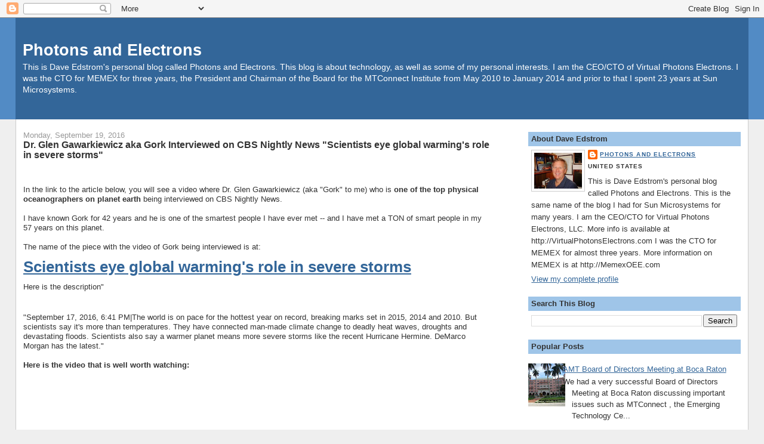

--- FILE ---
content_type: text/html; charset=UTF-8
request_url: https://photonsandelectrons.blogspot.com/b/stats?style=BLACK_TRANSPARENT&timeRange=ALL_TIME&token=APq4FmDJflPFNqoWtcItKzzMA8mQORCSZrjkL5gDF5k2wsRuInc6E_vVHLc6d_-QkgKMsHDY0DX6aJqlZTBstFMIq0AvkRoauw
body_size: -21
content:
{"total":1071177,"sparklineOptions":{"backgroundColor":{"fillOpacity":0.1,"fill":"#000000"},"series":[{"areaOpacity":0.3,"color":"#202020"}]},"sparklineData":[[0,7],[1,5],[2,5],[3,5],[4,4],[5,5],[6,4],[7,6],[8,5],[9,5],[10,6],[11,5],[12,5],[13,5],[14,6],[15,8],[16,25],[17,42],[18,90],[19,60],[20,43],[21,26],[22,48],[23,40],[24,24],[25,52],[26,100],[27,88],[28,83],[29,2]],"nextTickMs":94736}

--- FILE ---
content_type: text/html; charset=utf-8
request_url: https://www.google.com/recaptcha/api2/aframe
body_size: 266
content:
<!DOCTYPE HTML><html><head><meta http-equiv="content-type" content="text/html; charset=UTF-8"></head><body><script nonce="sgYWCs67AHlHI_HjtNpr9g">/** Anti-fraud and anti-abuse applications only. See google.com/recaptcha */ try{var clients={'sodar':'https://pagead2.googlesyndication.com/pagead/sodar?'};window.addEventListener("message",function(a){try{if(a.source===window.parent){var b=JSON.parse(a.data);var c=clients[b['id']];if(c){var d=document.createElement('img');d.src=c+b['params']+'&rc='+(localStorage.getItem("rc::a")?sessionStorage.getItem("rc::b"):"");window.document.body.appendChild(d);sessionStorage.setItem("rc::e",parseInt(sessionStorage.getItem("rc::e")||0)+1);localStorage.setItem("rc::h",'1768870648220');}}}catch(b){}});window.parent.postMessage("_grecaptcha_ready", "*");}catch(b){}</script></body></html>